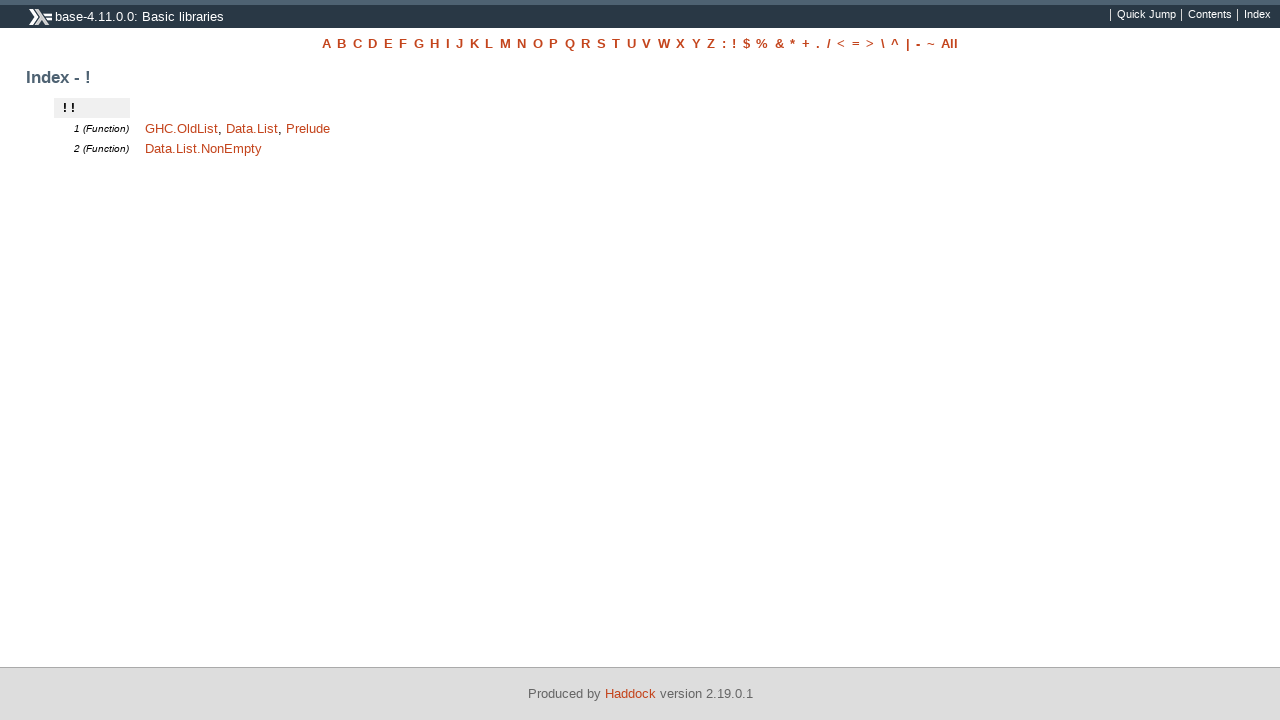

--- FILE ---
content_type: text/html; charset=utf-8
request_url: https://hackage-origin.haskell.org/package/base-4.11.0.0/docs/doc-index-33.html
body_size: 1091
content:
<!DOCTYPE html PUBLIC "-//W3C//DTD XHTML 1.0 Transitional//EN" "http://www.w3.org/TR/xhtml1/DTD/xhtml1-transitional.dtd"><html xmlns="http://www.w3.org/1999/xhtml"><head><style type="text/css">#synopsis details:not([open]) > ul { visibility: hidden; }</style><meta http-equiv="Content-Type" content="text/html; charset=UTF-8" /><title>base-4.11.0.0: Basic libraries (Index - !)</title><link href="ocean.css" rel="stylesheet" type="text/css" title="Ocean" /><link rel="stylesheet" type="text/css" href="quick-jump.css" /><script src="haddock-bundle.min.js" async="async" type="text/javascript"></script><script src="https://cdnjs.cloudflare.com/ajax/libs/mathjax/2.7.0/MathJax.js?config=TeX-AMS-MML_HTMLorMML" type="text/javascript"></script></head><body><div id="package-header"><ul class="links" id="page-menu"><li><a href="/package/base-4.11.0.0">Contents</a></li><li><a href="doc-index.html">Index</a></li></ul><p class="caption">base-4.11.0.0: Basic libraries</p></div><div id="content"><div id="alphabet"><ul><li><a href="doc-index-A.html">A</a></li><li><a href="doc-index-B.html">B</a></li><li><a href="doc-index-C.html">C</a></li><li><a href="doc-index-D.html">D</a></li><li><a href="doc-index-E.html">E</a></li><li><a href="doc-index-F.html">F</a></li><li><a href="doc-index-G.html">G</a></li><li><a href="doc-index-H.html">H</a></li><li><a href="doc-index-I.html">I</a></li><li><a href="doc-index-J.html">J</a></li><li><a href="doc-index-K.html">K</a></li><li><a href="doc-index-L.html">L</a></li><li><a href="doc-index-M.html">M</a></li><li><a href="doc-index-N.html">N</a></li><li><a href="doc-index-O.html">O</a></li><li><a href="doc-index-P.html">P</a></li><li><a href="doc-index-Q.html">Q</a></li><li><a href="doc-index-R.html">R</a></li><li><a href="doc-index-S.html">S</a></li><li><a href="doc-index-T.html">T</a></li><li><a href="doc-index-U.html">U</a></li><li><a href="doc-index-V.html">V</a></li><li><a href="doc-index-W.html">W</a></li><li><a href="doc-index-X.html">X</a></li><li><a href="doc-index-Y.html">Y</a></li><li><a href="doc-index-Z.html">Z</a></li><li><a href="doc-index-58.html">:</a></li><li><a href="doc-index-33.html">!</a></li><li><a href="doc-index-36.html">$</a></li><li><a href="doc-index-37.html">%</a></li><li><a href="doc-index-38.html">&amp;</a></li><li><a href="doc-index-42.html">*</a></li><li><a href="doc-index-43.html">+</a></li><li><a href="doc-index-46.html">.</a></li><li><a href="doc-index-47.html">/</a></li><li><a href="doc-index-60.html">&lt;</a></li><li><a href="doc-index-61.html">=</a></li><li><a href="doc-index-62.html">&gt;</a></li><li><a href="doc-index-92.html">\</a></li><li><a href="doc-index-94.html">^</a></li><li><a href="doc-index-124.html">|</a></li><li><a href="doc-index-45.html">-</a></li><li><a href="doc-index-126.html">~</a></li><li><a href="doc-index-All.html">All</a></li></ul></div><div id="index"><p class="caption">Index - !</p><table><tr><td class="src">!!</td><td>&nbsp;</td></tr><tr><td class="alt">1 (Function)</td><td class="module"><a href="GHC-OldList.html#v:-33--33-" title="GHC.OldList">GHC.OldList</a>, <a href="Data-List.html#v:-33--33-" title="Data.List">Data.List</a>, <a href="Prelude.html#v:-33--33-" title="Prelude">Prelude</a></td></tr><tr><td class="alt">2 (Function)</td><td class="module"><a href="Data-List-NonEmpty.html#v:-33--33-" title="Data.List.NonEmpty">Data.List.NonEmpty</a></td></tr></table></div></div><div id="footer"><p>Produced by <a href="http://www.haskell.org/haddock/">Haddock</a> version 2.19.0.1</p></div></body></html>